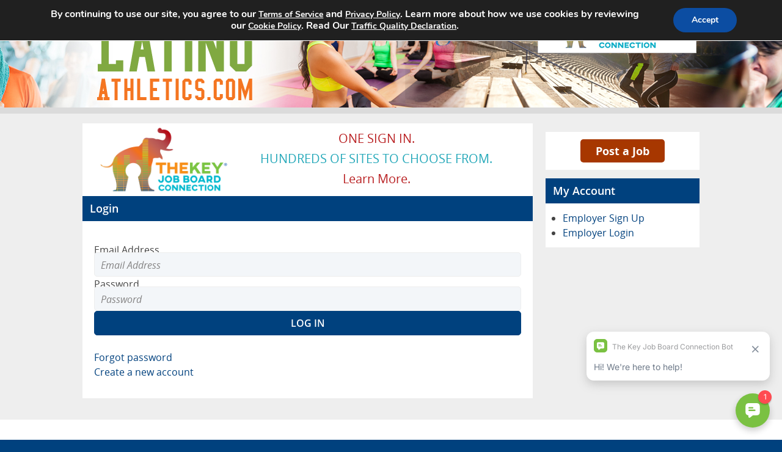

--- FILE ---
content_type: text/css
request_url: https://www.latinoathletics.com/wp-content/themes/camjobboard-global-theme/assets/css/standard-theme.css?cache-version=2.3.0
body_size: 10091
content:
@font-face {
  font-family: "Open Sans";
  font-style: normal;
  font-weight: 400;
  src: url("../fonts/opensans-regular.woff") format("woff"), url("../fonts/opensans-regular.woff2") format("woff2"), url("../fonts/opensans-regular.ttf") format("truetype");
}
@font-face {
  font-family: "Open Sans";
  font-style: italic;
  font-weight: 400;
  src: url("../fonts/opensans-italic.woff") format("woff"), url("../fonts/opensans-italic.woff2") format("woff2"), url("../fonts/opensans-italic.ttf") format("truetype");
}
@font-face {
  font-family: "Open Sans";
  font-style: normal;
  font-weight: 600;
  src: url("../fonts/opensans-semibold.woff") format("woff"), url("../fonts/opensans-semibold.woff2") format("woff2"), url("../fonts/opensans-semibold.ttf") format("truetype");
}
@font-face {
  font-family: "Open Sans";
  font-style: italic;
  font-weight: 600;
  src: url("../fonts/opensans-semibolditalic.woff") format("woff"), url("../fonts/opensans-semibolditalic.woff2") format("woff2"), url("../fonts/opensans-semibolditalic.ttf") format("truetype");
}
@font-face {
  font-family: "Open Sans";
  font-style: normal;
  font-weight: 700;
  src: url("../fonts/opensans-bold.woff") format("woff"), url("../fonts/opensans-bold.woff2") format("woff2"), url("../fonts/opensans-bold.ttf") format("truetype");
}
@font-face {
  font-family: "Open Sans";
  font-style: italic;
  font-weight: 700;
  src: url("../fonts/opensans-bolditalic.woff") format("woff"), url("../fonts/opensans-bolditalic.woff2") format("woff2"), url("../fonts/opensans-bolditalic.ttf") format("truetype");
}
/*-- Icons fonts */
@font-face {
  font-family: "icomoon";
  src: url("../fonts/icomoon.eot?61dctv");
  src: url("../fonts/icomoon.eot?61dctv#iefix") format("embedded-opentype"), url("../fonts/icomoon.ttf?61dctv") format("truetype"), url("../fonts/icomoon.woff?61dctv") format("woff"), url("../fonts/icomoon.svg?61dctv#icomoon") format("svg");
  font-weight: normal;
  font-style: normal;
}
*,
*::before,
*::after {
  box-sizing: border-box;
}

@media (prefers-reduced-motion: no-preference) {
  :root {
    scroll-behavior: smooth;
  }
}

body {
  margin: 0;
  font-family: var(--bs-body-font-family);
  font-size: var(--bs-body-font-size);
  font-weight: var(--bs-body-font-weight);
  line-height: var(--bs-body-line-height);
  color: var(--bs-body-color);
  text-align: var(--bs-body-text-align);
  background-color: var(--bs-body-bg);
  -webkit-text-size-adjust: 100%;
  -webkit-tap-highlight-color: rgba(0, 0, 0, 0);
}

hr {
  margin: 1rem 0;
  color: inherit;
  border: 0;
  border-top: var(--bs-border-width) solid;
  opacity: 0.25;
}

h6, h5, h4, h3, h2, h1 {
  margin-top: 0;
  margin-bottom: 0.75rem;
  font-family: "Open Sans", sans-serif;
  font-weight: 600;
  line-height: 1.4;
  color: var(--bs-heading-color);
}

h1 {
  font-size: calc(1.375rem + 1.5vw);
}
@media (min-width: 1200px) {
  h1 {
    font-size: 2.5rem;
  }
}

h2 {
  font-size: calc(1.325rem + 0.9vw);
}
@media (min-width: 1200px) {
  h2 {
    font-size: 2rem;
  }
}

h3 {
  font-size: calc(1.3rem + 0.6vw);
}
@media (min-width: 1200px) {
  h3 {
    font-size: 1.75rem;
  }
}

h4 {
  font-size: calc(1.275rem + 0.3vw);
}
@media (min-width: 1200px) {
  h4 {
    font-size: 1.5rem;
  }
}

h5 {
  font-size: 1.25rem;
}

h6 {
  font-size: 1rem;
}

p {
  margin-top: 0;
  margin-bottom: 1rem;
}

abbr[title] {
  text-decoration: underline dotted;
  cursor: help;
  text-decoration-skip-ink: none;
}

address {
  margin-bottom: 1rem;
  font-style: normal;
  line-height: inherit;
}

ol,
ul {
  padding-left: 2rem;
}

ol,
ul,
dl {
  margin-top: 0;
  margin-bottom: 1rem;
}

ol ol,
ul ul,
ol ul,
ul ol {
  margin-bottom: 0;
}

dt {
  font-weight: 700;
}

dd {
  margin-bottom: 0.5rem;
  margin-left: 0;
}

blockquote {
  margin: 0 0 1rem;
}

b,
strong {
  font-weight: bolder;
}

small {
  font-size: 0.875em;
}

mark {
  padding: 0.1875em;
  color: var(--bs-highlight-color);
  background-color: var(--bs-highlight-bg);
}

sub,
sup {
  position: relative;
  font-size: 0.75em;
  line-height: 0;
  vertical-align: baseline;
}

sub {
  bottom: -0.25em;
}

sup {
  top: -0.5em;
}

a {
  color: rgba(var(--bs-link-color-rgb), var(--bs-link-opacity, 1));
  text-decoration: underline;
}
a:hover {
  --bs-link-color-rgb: var(--bs-link-hover-color-rgb);
}

a:not([href]):not([class]), a:not([href]):not([class]):hover {
  color: inherit;
  text-decoration: none;
}

pre,
code,
kbd,
samp {
  font-family: var(--bs-font-monospace);
  font-size: 1em;
}

pre {
  display: block;
  margin-top: 0;
  margin-bottom: 1rem;
  overflow: auto;
  font-size: 0.875em;
}
pre code {
  font-size: inherit;
  color: inherit;
  word-break: normal;
}

code {
  font-size: 0.875em;
  color: var(--bs-code-color);
  word-wrap: break-word;
}
a > code {
  color: inherit;
}

kbd {
  padding: 0.1875rem 0.375rem;
  font-size: 0.875em;
  color: var(--bs-body-bg);
  background-color: var(--bs-body-color);
  border-radius: 0.25rem;
}
kbd kbd {
  padding: 0;
  font-size: 1em;
}

figure {
  margin: 0 0 1rem;
}

img,
svg {
  vertical-align: middle;
}

table {
  caption-side: bottom;
  border-collapse: collapse;
}

caption {
  padding-top: 0.5rem;
  padding-bottom: 0.5rem;
  color: var(--bs-secondary-color);
  text-align: left;
}

th {
  text-align: inherit;
  text-align: -webkit-match-parent;
}

thead,
tbody,
tfoot,
tr,
td,
th {
  border-color: inherit;
  border-style: solid;
  border-width: 0;
}

label {
  display: inline-block;
}

button {
  border-radius: 0;
}

button:focus:not(:focus-visible) {
  outline: 0;
}

input,
button,
select,
optgroup,
textarea {
  margin: 0;
  font-family: inherit;
  font-size: inherit;
  line-height: inherit;
}

button,
select {
  text-transform: none;
}

[role=button] {
  cursor: pointer;
}

select {
  word-wrap: normal;
}
select:disabled {
  opacity: 1;
}

[list]:not([type=date]):not([type=datetime-local]):not([type=month]):not([type=week]):not([type=time])::-webkit-calendar-picker-indicator {
  display: none !important;
}

button,
[type=button],
[type=reset],
[type=submit] {
  -webkit-appearance: button;
}
button:not(:disabled),
[type=button]:not(:disabled),
[type=reset]:not(:disabled),
[type=submit]:not(:disabled) {
  cursor: pointer;
}

::-moz-focus-inner {
  padding: 0;
  border-style: none;
}

textarea {
  resize: vertical;
}

fieldset {
  min-width: 0;
  padding: 0;
  margin: 0;
  border: 0;
}

legend {
  float: left;
  width: 100%;
  padding: 0;
  margin-bottom: 0.5rem;
  font-size: calc(1.275rem + 0.3vw);
  line-height: inherit;
}
@media (min-width: 1200px) {
  legend {
    font-size: 1.5rem;
  }
}
legend + * {
  clear: left;
}

::-webkit-datetime-edit-fields-wrapper,
::-webkit-datetime-edit-text,
::-webkit-datetime-edit-minute,
::-webkit-datetime-edit-hour-field,
::-webkit-datetime-edit-day-field,
::-webkit-datetime-edit-month-field,
::-webkit-datetime-edit-year-field {
  padding: 0;
}

::-webkit-inner-spin-button {
  height: auto;
}

[type=search] {
  -webkit-appearance: textfield;
  outline-offset: -2px;
}

/* rtl:raw:
[type="tel"],
[type="url"],
[type="email"],
[type="number"] {
  direction: ltr;
}
*/
::-webkit-search-decoration {
  -webkit-appearance: none;
}

::-webkit-color-swatch-wrapper {
  padding: 0;
}

::file-selector-button {
  font: inherit;
  -webkit-appearance: button;
}

output {
  display: inline-block;
}

iframe {
  border: 0;
}

summary {
  display: list-item;
  cursor: pointer;
}

progress {
  vertical-align: baseline;
}

[hidden] {
  display: none !important;
}

/**
 * Address `[hidden]` styling not present in IE 8/9/10.
 * Hide the `template` element in IE 8/9/10/11, Safari, and Firefox < 22.
 */
[hidden],
template {
  display: none;
}

/**
 * Remove the gray background color from active links in IE 10.
 */
/**
 * Improve readability of focused elements when they are also in an
 * active/hover state.
 */
/**
 * Address styling not present in IE 8/9/10/11, Safari, and Chrome.
 */
abbr[title] {
  border-bottom: 1px dotted;
}

b,
strong {
  font-weight: bold;
}

/**
 * Address styling not present in Safari and Chrome.
 */
dfn {
  font-style: italic;
}

/**
 * Address styling not present in IE 8/9.
 */
mark {
  background: #ff0;
  color: #000;
}

/**
 * Address inconsistent and variable font size in all browsers.
 */
small {
  font-size: 80%;
}

/**
 * Prevent `sub` and `sup` affecting `line-height` in all browsers.
 */
sub,
sup {
  font-size: 75%;
  line-height: 0;
  position: relative;
  vertical-align: baseline;
}

sup {
  top: -0.5em;
}

sub {
  bottom: -0.25em;
}

/* Embedded content
   ========================================================================== */
/**
 * Remove border when inside `a` element in IE 8/9/10.
 */
img {
  border: 0;
}

/**
 * Correct overflow not hidden in IE 9/10/11.
 */
svg:not(:root) {
  overflow: hidden;
}

/* Grouping content
   ========================================================================== */
/**
 * Address margin not present in IE 8/9 and Safari.
 */
figure {
  margin: 1em 40px;
}

/**
 * Address differences between Firefox and other browsers.
 */
hr {
  box-sizing: content-box;
  height: 0;
}

/**
 * Contain overflow in all browsers.
 */
pre {
  overflow: auto;
}

/**
 * Address odd `em`-unit font size rendering in all browsers.
 */
code,
kbd,
pre,
samp {
  font-family: monospace, monospace;
  font-size: 1em;
}

/* Forms
   ========================================================================== */
/**
 * Known limitation: by default, Chrome and Safari on OS X allow very limited
 * styling of `select`, unless a `border` property is set.
 */
/**
 * 1. Correct color not being inherited.
 *    Known issue: affects color of disabled elements.
 * 2. Correct font properties not being inherited.
 * 3. Address margins set differently in Firefox 4+, Safari, and Chrome.
 */
button,
input,
optgroup,
select,
textarea {
  color: inherit; /* 1 */
  font: inherit; /* 2 */
  margin: 0; /* 3 */
}

/**
 * Address `overflow` set to `hidden` in IE 8/9/10/11.
 */
button {
  overflow: visible;
}

/**
 * Address inconsistent `text-transform` inheritance for `button` and `select`.
 * All other form control elements do not inherit `text-transform` values.
 * Correct `button` style inheritance in Firefox, IE 8/9/10/11, and Opera.
 * Correct `select` style inheritance in Firefox.
 */
button,
select {
  text-transform: none;
}

/**
 * 1. Avoid the WebKit bug in Android 4.0.* where (2) destroys native `audio`
 *    and `video` controls.
 * 2. Correct inability to style clickable `input` types in iOS.
 * 3. Improve usability and consistency of cursor style between image-type
 *    `input` and others.
 */
/**
 * Re-set default cursor for disabled elements.
 */
/**
 * Remove inner padding and border in Firefox 4+.
 */
/**
 * Address Firefox 4+ setting `line-height` on `input` using `!important` in
 * the UA stylesheet.
 */
/**
 * It's recommended that you don't attempt to style these elements.
 * Firefox's implementation doesn't respect box-sizing, padding, or width.
 *
 * 1. Address box sizing set to `content-box` in IE 8/9/10.
 * 2. Remove excess padding in IE 8/9/10.
 */
/**
 * Fix the cursor style for Chrome's increment/decrement buttons. For certain
 * `font-size` values of the `input`, it causes the cursor style of the
 * decrement button to change from `default` to `text`.
 */
/**
 * 1. Address `appearance` set to `searchfield` in Safari and Chrome.
 * 2. Address `box-sizing` set to `border-box` in Safari and Chrome.
 */
/**
 * Remove inner padding and search cancel button in Safari and Chrome on OS X.
 * Safari (but not Chrome) clips the cancel button when the search input has
 * padding (and `textfield` appearance).
 */
/**
 * Define consistent border, margin, and padding.
 */
/**
 * 1. Correct `color` not being inherited in IE 8/9/10/11.
 * 2. Remove padding so people aren't caught out if they zero out fieldsets.
 */
legend {
  border: 0; /* 1 */
  padding: 0; /* 2 */
}

/**
 * Remove default vertical scrollbar in IE 8/9/10/11.
 */
textarea {
  overflow: auto;
}

/**
 * Don't inherit the `font-weight` (applied by a rule above).
 * NOTE: the default cannot safely be changed in Chrome and Safari on OS X.
 */
optgroup {
  font-weight: bold;
}

/* Tables
   ========================================================================== */
/**
 * Remove most spacing between table cells.
 */
table {
  border-collapse: collapse;
  border-spacing: 0;
}

td,
th {
  padding: 0;
}

/* Main
   ========================================================================== */
:root {
  --page-spacing-x: 0.75rem;
}
@media (max-width: 620px) {
  :root {
    --page-spacing-x: calc(0.75rem / 2);
  }
}

body {
  margin: 0;
  font-family: "Open Sans", sans-serif;
  font-weight: 400;
  line-height: 1.5;
  font-size: 1rem;
  color: #444444;
}

input[type=text],
input[type=tel],
input[type=email],
input[type=search],
input[type=password],
select,
textarea {
  display: block;
  padding: 5px 10px 4px;
  border: 1px solid #eee;
  border-radius: 5px;
  height: 2.5rem;
  color: #444444;
  width: 100%;
}
input[type=text]::placeholder,
input[type=tel]::placeholder,
input[type=email]::placeholder,
input[type=search]::placeholder,
input[type=password]::placeholder,
select::placeholder,
textarea::placeholder {
  color: #868585;
  font-style: italic;
  font-weight: normal;
}
input[type=text]:focus, input[type=text]:active, input[type=text]:hover,
input[type=tel]:focus,
input[type=tel]:active,
input[type=tel]:hover,
input[type=email]:focus,
input[type=email]:active,
input[type=email]:hover,
input[type=search]:focus,
input[type=search]:active,
input[type=search]:hover,
input[type=password]:focus,
input[type=password]:active,
input[type=password]:hover,
select:focus,
select:active,
select:hover,
textarea:focus,
textarea:active,
textarea:hover {
  border-color: #fff;
  box-shadow: 0 0 2px 2px #00f;
  outline: none;
}

textarea {
  height: initial;
  resize: vertical;
  vertical-align: top;
}

button,
input[type=button],
input[type=reset],
input[type=file],
input[type=submit],
.button-primary {
  min-height: 2.5rem;
  border: 1px solid;
  border-radius: 5px;
  color: #fff;
  text-align: center;
  text-transform: uppercase;
  padding: 0 0.75rem;
  font-size: 1rem;
  line-height: 1.3;
  font-weight: 600;
  cursor: pointer;
}
button:focus, button:active, button:hover,
input[type=button]:focus,
input[type=button]:active,
input[type=button]:hover,
input[type=reset]:focus,
input[type=reset]:active,
input[type=reset]:hover,
input[type=file]:focus,
input[type=file]:active,
input[type=file]:hover,
input[type=submit]:focus,
input[type=submit]:active,
input[type=submit]:hover,
.button-primary:focus,
.button-primary:active,
.button-primary:hover {
  opacity: 0.8;
  border-color: #fff;
  box-shadow: 0 0 2px 2px #00f;
  outline: none;
}

.button-narrower {
  width: fit-content;
}

.links {
  margin: 0;
  padding: 0;
  list-style: none;
}

.clearfix:after,
dl:after,
.widget:after,
.search-form:after,
.post-password-form p:after,
.navigation-single:after,
.container:after {
  content: "";
  display: block;
  clear: both;
}

.ellipsis {
  white-space: nowrap; /* 1 */
  text-overflow: ellipsis; /* 2 */
  overflow: hidden;
}

img {
  max-width: 100%;
  height: auto;
  vertical-align: top;
  border: 0;
}

.gm-style img {
  max-width: none;
}

blockquote {
  border-left: 4px solid #868585;
  padding-left: 0.5em;
}

th,
td {
  border: 1px solid #868585;
  padding: 0.5em;
  text-align: left;
  vertical-align: top;
}

th {
  text-align: center;
  vertical-align: middle;
}

dl dt {
  float: left;
  clear: left;
  padding-right: 0.3em;
  font-weight: bold;
}

dl dd {
  overflow: hidden;
}

pre {
  max-width: 100%;
}

#content {
  float: left;
  width: 73%;
}

.page-spacing {
  padding-right: var(--page-spacing-x);
  padding-left: var(--page-spacing-x);
}

.sidebar-right {
  float: right;
  width: 25%;
}

.comment-form label {
  display: block;
  padding-bottom: 4px;
}

.comment-form textarea {
  overflow: auto;
  margin: 0;
  height: 120px;
  min-height: 120px;
}

.comment-form textarea,
.comment-form input[type=text] {
  margin: 0 4px 0 0;
  width: 100%;
}

.comment-form input[type=submit] {
  display: block;
  float: none;
}

.post-password-form label {
  display: block;
}

.post-password-form input[type=password] {
  margin: 0 4px 0 0;
  width: 300px;
}

.search-form input {
  float: left;
  height: 38px;
}

.search-form input[type=checkbox] {
  float: none;
  height: auto;
  margin-right: 10px;
}

.search-form input[type=search] {
  margin: 0 4px 0 0;
  width: 150px;
}

.post-password-form input {
  float: left;
  height: 38px;
}

.search-form input[readonly=readonly] {
  background: #eee;
  cursor: not-allowed;
}

.post-password-form input[type=password] {
  width: 150px;
}

.comment-form input[type=submit],
.post-password-form input[type=submit] {
  border: none;
  height: 38px;
  border-radius: 2px;
  display: block;
  color: #fff;
  text-align: center;
  text-transform: uppercase;
  background: #59b453;
  padding: 0 5px;
  font-size: 14px;
  line-height: 38px;
  font-weight: bold;
  cursor: pointer;
}

.comment-form input[type=submit]:hover,
.post-password-form input[type=submit]:hover {
  opacity: 0.8;
}

.commentlist {
  margin: 0 0 1.375em;
}

.commentlist .edit-link {
  margin: 0;
}

.commentlist .avatar-holder {
  float: left;
  margin: 0 1.375em 4px 0;
}

.commentlist-item .commentlist-item {
  padding: 0;
}

.comment,
.commentlist-holder {
  overflow: hidden;
}

.commentlist-item .commentlist-item,
.commentlist-item + .commentlist-item {
  padding-top: 1.375em;
}

.widget_calendar #next {
  text-align: right;
}

.gallery-item dt {
  float: none;
  padding: 0;
}

.navigation,
.navigation-comments {
  position: relative;
  vertical-align: middle;
  margin-bottom: 1.375em;
}

.navigation .screen-reader-text,
.navigation-comments .screen-reader-text {
  position: absolute;
  left: -99999px;
}

.navigation .page-numbers,
.navigation-comments .page-numbers {
  display: inline-block;
  vertical-align: middle;
  padding: 0 0.4em;
}

.navigation .next,
.navigation .prev,
.navigation-comments .next,
.navigation-comments .prev {
  display: inline-block;
  vertical-align: middle;
  max-width: 50%;
  background: #000;
  color: #fff;
  padding: 0.4em;
  text-decoration: none;
}

.navigation-single {
  margin-bottom: 1.375em;
}

.navigation-single .next,
.navigation-single .prev {
  float: left;
  vertical-align: middle;
  max-width: 50%;
  background: #000;
  color: #fff;
  text-decoration: none;
}

.navigation-single .next a,
.navigation-single .prev a {
  color: inherit;
  text-decoration: none;
  padding: 0.4em;
  display: block;
}

.navigation-single .next {
  float: right;
}

.wp-caption {
  max-width: 100%;
  clear: both;
  border: 1px solid #868585;
  padding: 0.4em;
  margin-bottom: 1.375em;
}

.wp-caption img {
  margin: 0;
  vertical-align: top;
}

.wp-caption p {
  margin: 0.4em 0 0;
}

div.aligncenter {
  margin: 0 auto 1.375em;
}

img.aligncenter {
  display: block;
  margin: 0 auto;
}

.alignleft {
  float: left;
  margin: 0 1.375em 4px 0;
}

.alignright {
  float: right;
  margin: 0 0 4px 1.375em;
}

.mejs-container {
  margin-bottom: 1.375em;
}

.wp-caption-text,
.gallery,
.alignnone,
.gallery-caption,
.sticky,
.bypostauthor {
  height: auto;
}

.h1 {
  font-family: "Open Sans", sans-serif;
  font-weight: 600;
  line-height: 1.4;
  margin-bottom: 0.75rem;
}

.h2 {
  font-family: "Open Sans", sans-serif;
  font-weight: 600;
  line-height: 1.4;
  margin-bottom: 0.75rem;
}

.h3 {
  font-family: "Open Sans", sans-serif;
  font-weight: 600;
  line-height: 1.4;
  margin-bottom: 0.75rem;
}

.h4 {
  font-family: "Open Sans", sans-serif;
  font-weight: 600;
  line-height: 1.4;
  margin-bottom: 0.75rem;
}

.h5 {
  font-family: "Open Sans", sans-serif;
  font-weight: 600;
  line-height: 1.4;
  margin-bottom: 0.75rem;
}

.h6 {
  font-family: "Open Sans", sans-serif;
  font-weight: 600;
  line-height: 1.4;
  margin-bottom: 0.75rem;
}

h1, .h1 {
  font-size: 2rem;
  background: #00417e;
  color: #fff;
}

h2, .h2 {
  font-size: 1.75rem;
  color: #3d454c;
}

h3, .h3 {
  font-size: 1.5rem;
  font-weight: 400;
  color: #3d454c;
}

h4, .h4 {
  font-size: 1.25rem;
  color: #3d454c;
}

a {
  color: #00417e;
  text-decoration: none;
  transition: opacity 0.3s;
}
a:hover, a:focus {
  text-decoration: none;
  opacity: 0.8;
}

.container-row {
  max-width: 1010px;
  width: 100%;
  padding-top: 10px;
  padding-bottom: 10px;
  margin: 0 auto;
}
@media (max-width: 768px) {
  .container-row {
    padding-top: 5px;
    padding-bottom: 5px;
  }
}

.search-widget-border-container {
  margin: 12px auto;
  padding: 7px;
  background-color: rgba(180, 180, 180, 0.5);
  border-radius: 15px;
  border: 0;
}
@media (max-width: 768px) {
  .search-widget-border-container {
    margin: 7px auto;
  }
}

.search-widget-container {
  padding: 40px 25px;
  background-color: rgb(255, 255, 255);
  border-radius: 10px;
  border: 0;
}
@media (max-width: 768px) {
  .search-widget-container {
    padding: 20px 15px;
  }
}

.search-widget {
  display: flex;
  flex-direction: row;
  justify-content: space-between;
}
.search-widget .field-container {
  width: auto;
  position: relative;
  margin-right: 25px;
}
@media (max-width: 768px) {
  .search-widget .field-container {
    margin-right: 12px;
  }
}
.search-widget .field-container:last-child {
  margin-right: 0;
}
.search-widget .field-container.with-icon:after {
  position: absolute;
  font-size: 14px;
  line-height: 1;
  right: 15px;
  top: 50%;
  font-family: "icomoon", serif;
  transform: translateY(-50%);
  color: #6e7d89;
  z-index: 2;
}
.search-widget .search-icon:after {
  content: "\e905";
}
.search-widget .point-icon:after {
  content: "\e904";
}
.search-widget input[type=text],
.search-widget input[type=tel],
.search-widget input[type=email],
.search-widget input[type=search],
.search-widget input[type=password],
.search-widget textarea {
  font-size: 1em;
  line-height: 1.3em;
  padding: 0 40px 0 12px;
  height: 2.4em;
  border-radius: 2px;
  background: #f3f6f9;
  border: 1px solid #eee;
  width: 100%;
}
.search-widget input[type=submit] {
  padding: 0 30px;
}
.search-widget .serch-wrap {
  padding-top: 6px;
}

@media (max-width: 767px) {
  .slogan {
    order: 1;
    flex-grow: 1;
  }
}
.logo {
  max-width: 310px;
}

.links {
  overflow: hidden;
}

.links li {
  float: left;
  margin-left: 6px;
}

.links li:before {
  display: none;
}

.links li:first-child {
  display: none;
  margin-left: 0;
}

/* disable animation while browser is resizing */
.resize-active .hold,
.resize-active .drop,
.resize-active .drop > ul {
  -webkit-transition: none !important;
  transition: none !important;
}

.container {
  width: 100%;
  max-width: 1010px;
  margin: 0 auto;
}

.btn {
  display: block;
  vertical-align: top;
  padding: 10px 14px;
  border-radius: 5px;
  color: #00417e;
  font-size: 0.875rem;
  line-height: 1.3;
  font-weight: bold;
  text-align: center;
}
.btn:hover {
  opacity: 0.8;
}
.btn.blue {
  background: #00417e;
  color: #fff;
  font-weight: bold;
  font-size: 13px;
  border-radius: 4px;
  padding: 11px 14px 10px;
}

.onecolumn {
  width: 100%;
}
.onecolumn #content {
  width: 100%;
  float: none;
}

.twocolumns {
  float: left;
  width: 73.5%;
}
@media (max-width: 768px) {
  .twocolumns {
    width: 100%;
  }
}
.twocolumns .sidebar {
  float: left;
  width: 34%;
}
@media (max-width: 768px) {
  .twocolumns .sidebar {
    display: none;
  }
}
.twocolumns #content {
  width: 64%;
  float: right;
}
@media (max-width: 768px) {
  .twocolumns #content {
    width: 100%;
  }
}

.icon-info:before {
  content: "\ea0c";
  font-size: 26px;
  font-family: "icomoon";
  vertical-align: middle;
  color: #ffffff;
}

#content {
  background: #fff;
  padding: 0 19px 14px;
}

.home #content h1 {
  margin: 0;
}

.home #content {
  background: none;
  padding: 0;
}

.sidebar-right {
  width: 25%;
  float: right;
}
@media (max-width: 768px) {
  .sidebar-right {
    width: 100%;
  }
}
.sidebar-right .search-form {
  border-top: 1px solid #ccc;
}

.search-form .row {
  margin-bottom: 10px;
  width: 100%;
  overflow: hidden;
  position: relative;
}

.search-form .point:after,
.search-form .search:after {
  content: "\e905";
  position: absolute;
  font-size: 14px;
  line-height: 1;
  right: 15px;
  top: 50%;
  font-family: "icomoon";
  transform: translateY(-50%);
  color: #6e7d89;
  z-index: 2;
}

.search-form .point:after {
  content: "\e904";
}

.search-form .serch-wrap {
  padding-top: 6px;
}

.item-box {
  background: #fff;
}
.item-box .title {
  padding: 0 0.75rem;
}
@media (max-width: 768px) {
  .item-box .title {
    padding-right: 8px;
    padding-left: 8px;
  }
}
.item-box .title .btn-link {
  color: #fff;
  font-weight: 600;
  display: inline-block;
  padding: 7px 14px;
  font-size: 13px;
  line-height: 16px;
}
@media (max-width: 768px) {
  .item-box .title .btn-link {
    padding-right: 8px;
    padding-left: 8px;
  }
}
.item-box .title .btn-link:hover {
  opacity: 0.8;
}
.item-box .title h1 {
  margin: 1px 0 0;
  color: #fff;
}
.item-box .title h2 {
  margin: 0;
  padding: 0.5rem 0.75rem 0.5rem 0;
  font-size: 1.125rem;
  letter-spacing: -1px;
  color: #fff;
}
.item-box .title.button-title {
  display: flex;
  flex-direction: row;
  justify-content: space-between;
  align-items: center;
}
.item-box .title.button-title h3 {
  padding-right: 160px;
}
@media (max-width: 768px) {
  .item-box .title.button-title h3 {
    padding-right: 125px;
  }
}
.item-box .page-title {
  margin: 0 -19px;
}
.item-box .page-title h1 {
  display: inline-block;
  vertical-align: middle;
  margin: 0;
  padding: 0.5rem 0.75rem 0.5rem 0;
  font-size: 1.125rem;
  color: #fff;
}
.item-box .text {
  font-size: 11px;
}
.item-box .text p {
  margin: 0 0 10px;
}
.item-box .item-body {
  padding: 14px 14px 14px;
}
.item-box .content-body {
  padding: 19px 0 0;
}
.item-box .content-body h2 {
  padding: 0;
}

.search-form {
  padding: 12px 0 0;
}

.jobs-listing {
  margin: 0 0 10px;
  padding: 0 0 10px;
  list-style: none;
}
.jobs-listing h3 {
  font-size: 1.125rem;
  letter-spacing: -1px;
  color: #3d454c;
}
.jobs-listing h3 a {
  color: #3d454c;
}
.jobs-listing h3 a:hover {
  opacity: 0.8;
}
.jobs-listing.featured-list-1.search-results h3 {
  white-space: normal;
  overflow: visible;
  margin-bottom: 15px !important;
}
.jobs-listing.search-results li {
  padding-bottom: 10px;
}
.jobs-listing.featured-list-1 .columns .col {
  width: 34%;
}
.jobs-listing.featured-list-1.search-results .columns .col {
  width: 25%;
  float: left;
}
.jobs-listing.featured-list-1.search-results .columns .col:nth-child(3) {
  width: 15%;
  float: right;
}
.jobs-listing.featured-list-1 .columns .col:first-child {
  width: 61%;
}
.jobs-listing.featured-list-1.search-results .columns .col:first-child {
  width: 60%;
}
.jobs-listing li {
  border-top: 1px solid #e2e2e2;
  padding: 0 10px;
  overflow: hidden;
  font-size: 0.9rem;
}
.jobs-listing li:before {
  display: none;
}
.jobs-listing .visual {
  width: 91px;
  float: left;
  margin: 0 31px 0 0;
  height: 90px;
  text-align: center;
  white-space: nowrap;
}
.jobs-listing .visual:before {
  content: "";
  display: inline-block;
  height: 100%;
  width: 1px;
  overflow: hidden;
  margin: 0 0 0 -5px;
  vertical-align: middle;
}
.jobs-listing .visual img {
  vertical-align: middle;
  display: inline-block;
  white-space: normal;
  overflow: hidden;
  font-size: 12px;
}
@media (max-width: 768px) {
  .jobs-listing .hold {
    font-size: 0.9em;
    padding: 0 5px;
  }
}
.jobs-listing .content-list {
  overflow: hidden;
  padding: 9px 0 11px;
}
.jobs-listing .content-list .ico {
  float: left;
  margin: 0 8px 0 0;
  line-height: inherit;
}
@media (max-width: 768px) {
  .jobs-listing .content-list .ico {
    margin: 0 5px 0 0;
  }
}
.jobs-listing .content-list .text-ico {
  overflow: hidden;
  display: block;
}
.jobs-listing .columns {
  overflow: hidden;
  color: #606060;
}
.jobs-listing.search-results .columns {
  overflow: visible;
}
.jobs-listing .columns .col {
  float: right;
  width: 45%;
}
.jobs-listing .columns .col:first-child {
  float: left;
}
@media (max-width: 768px) {
  .jobs-listing.featured-list-1 li {
    padding: 0 6px;
  }
  .jobs-listing .visual {
    width: 60px;
    height: 59px;
    margin-right: 17px;
  }
  .jobs-listing .columns .col {
    width: 44%;
  }
  .jobs-listing .columns .col:first-child {
    width: 47%;
  }
}

.search-results {
  border: 1px solid #e2e2e2;
  border-radius: 5px;
}

.search-results li:nth-child(even) {
  background: #f8f8f8;
}

.box {
  margin-bottom: 17px;
}

.page-wrap {
  text-align: center;
  padding: 19px 0;
}

.page-wrap .nav-links {
  display: inline-block;
  vertical-align: top;
  white-space: nowrap;
}

.navigation-comments,
.nav-links {
  font-size: 0;
  letter-spacing: -4px;
  line-height: 0;
}

.navigation-comments .page-numbers,
.nav-links .page-numbers {
  display: inline-block;
  vertical-align: top;
  letter-spacing: 0;
  width: 31px;
  height: 31px;
  background: #fff;
  text-align: center;
  font-size: 13px;
  line-height: 32px;
  border-radius: 3px;
  border: 1px solid #e6e6e6;
  margin: 0 3px;
  color: #666666;
  font-weight: bold;
  -webkit-transition: background 0.3s, color 0.3s, border-color 0.3s;
  transition: background 0.3s, color 0.3s, border-color 0.3s;
}

.navigation-comments .page-numbers:hover,
.nav-links .page-numbers:hover {
  background: #34495e;
  color: #fff;
  border-color: #34495e;
  opacity: 1;
}

.navigation-comments .page-numbers.prev,
.navigation-comments .page-numbers.next,
.nav-links .page-numbers.prev,
.nav-links .page-numbers.next {
  width: auto;
  padding: 0 10px;
}

.navigation-comments .page-numbers.prev, .nav-links .page-numbers.prev {
  -ms-transform: rotate(180deg); /* IE 9 */
  -webkit-transform: rotate(180deg); /* Chrome, Safari, Opera */
  transform: rotate(180deg);
}

.navigation-comments .page-numbers.current,
.nav-links .page-numbers.current {
  background: #34495e;
  color: #fff;
  border-color: #34495e;
}

.navigation-single .next,
.navigation-single .prev {
  background: none;
}

.navigation-single .next a,
.navigation-single .prev a {
  display: inline-block;
  vertical-align: top;
  height: 32px;
  background: #fff;
  text-align: center;
  font-size: 13px;
  line-height: 32px;
  border-radius: 3px;
  border: 1px solid #e6e6e6;
  padding: 0 10px;
  color: #868585;
  font-weight: bold;
  -webkit-transition: background 0.3s, color 0.3s, border-color 0.3s;
  transition: background 0.3s, color 0.3s, border-color 0.3s;
}

.navigation-single .next a:hover,
.navigation-single .prev a:hover {
  background: #34495e;
  color: #fff;
  border-color: #34495e;
  opacity: 1;
}

.states {
  column-width: 11.5em;
}

/*remove standard list and bullet formatting from ul*/
.states ul {
  margin: 0;
  padding: 0;
  list-style-type: none;
}

/* correct webkit/chrome uneven margin on the first column*/
.states ul li:first-child {
  margin-top: 0px;
}

address {
  font-style: normal;
  margin: 0 0 10px;
}

address .address-link {
  padding: 22px 0 0;
}

address a {
  color: #666;
}

.section h2 {
  margin-bottom: 10px;
}

#wp-calendar {
  width: 100%;
}

#wp-calendar #prev {
  text-align: left;
}

iframe {
  width: 100%;
  display: block;
}

th,
td {
  padding: 2px;
  text-align: center;
}

.email-form {
  padding: 6px 0 0;
}

.email-form .input-hold {
  border: 1px solid #d3d3d3;
  position: relative;
  padding: 0 58px 0 0;
}

.email-form .input-hold input {
  height: 27px;
  padding: 0 6px;
  color: #666;
  border: 0;
  font-size: 11px;
  line-height: 14px;
}

.email-form .input-hold input[type=submit] {
  position: absolute;
  top: 0;
  right: 0;
  width: 58px;
  height: 27px;
  line-height: 27px;
  font-weight: bold;
  background: #00417e;
  color: #fff;
  text-align: center;
  font-size: 11px;
  border: 0;
  -webkit-transition: opacity 0.3s;
  transition: opacity 0.3s;
}

.email-form .input-hold input[type=submit]:hover {
  opacity: 0.8;
}

.social-networks {
  overflow: hidden;
  margin: 0;
  padding: 6px 0;
  list-style: none;
}
.social-networks li {
  float: left;
  margin: 0 8px 8px 0;
}
.social-networks li a {
  display: block;
  width: 32px;
  height: 32px;
  background: url(../images/sprite-1.png) no-repeat;
  font-size: 0;
  color: transparent;
  text-decoration: none;
}
.social-networks li a.facebook {
  background-position: 0 0;
}
.social-networks li a.twitter {
  background-position: -33px 0;
}

.back-to-top {
  position: absolute;
  right: 0;
  top: 50%;
  transform: translateY(-50%);
  display: block;
  color: #fff;
  font-size: 8px;
  text-align: center;
  line-height: 27px;
  width: 27px;
  height: 27px;
  border-radius: 50%;
  box-shadow: inset 3px 3px 7px 0 rgba(0, 0, 0, 0.4);
  z-index: 10;
}

.footer {
  color: #666;
  border-top: 3px solid #eee;
  background-color: #ffffff;
}
.footer .columns {
  display: flex;
  flex-direction: row;
  align-items: stretch;
  gap: 2rem;
}
@media (max-width: 620px) {
  .footer .columns {
    flex-direction: column;
  }
}
.footer .columns .col {
  flex: 3;
  position: relative;
}
.footer .columns .col:before {
  content: "";
  position: absolute;
  top: 0;
  bottom: 0;
  left: -1rem;
  width: 1px;
  height: 100%;
  background: linear-gradient(to bottom, rgba(202, 202, 202, 0.1) 0%, #cacaca 15%, #cacaca 50%, #cacaca 85%, rgba(202, 202, 202, 0.1) 100%);
}
@media (max-width: 620px) {
  .footer .columns .col:before {
    display: none;
  }
}
.footer .columns .col:first-child:before {
  display: none;
}
.footer .columns .col.narrow {
  flex: 2;
}
.footer .columns .col.wide {
  flex: 4;
}
.footer h2 {
  font-size: 1.5rem;
  color: #00417e;
}

.footer-content {
  padding: 40px 1rem;
}
@media (max-width: 768px) {
  .footer-content {
    padding-top: 20px;
    padding-bottom: 20px;
  }
}

.footer-widget .menu {
  display: flex;
  flex-direction: column;
  gap: 10px;
  padding: 0;
  list-style: none;
}

.footer-bar-wrapper {
  padding: 0 var(--page-spacing-x);
}

.footer-bar-content {
  color: #fff;
  position: relative;
  padding: 15px 0.75rem;
  font-size: 0.875rem;
}
@media (max-width: 768px) {
  .footer-bar-content {
    padding: 10px 5px;
  }
}
.footer-bar-content p {
  margin: 0;
  display: inline-block;
}
.footer-bar-content a {
  color: #fff;
}

.footer-menu {
  display: inline-flex;
  flex-direction: row;
  gap: 5px;
  list-style: none;
  margin: 0 0 0 10px;
  padding: 0 0 0 10px;
}
@media (max-width: 768px) {
  .footer-menu {
    justify-content: center;
    flex-wrap: wrap;
    margin: 10px 0 0;
    padding: 0;
  }
}
.footer-menu li {
  padding: 0;
}
.footer-menu li:after {
  content: "|";
  margin: 0 0 0 5px;
  color: inherit;
}
.footer-menu li:last-child:after {
  display: none;
}
.footer-menu li:before {
  position: absolute;
  left: 0;
  top: 3px;
  width: 1px;
  height: 10px;
  background: #fff;
  border-radius: 0;
}

.jcf-select {
  display: inline-block;
  vertical-align: top;
  position: relative;
  border: 1px solid #eee;
  background: #f3f6f9;
  margin: 0;
  width: 100%;
  height: 38px;
  cursor: pointer;
}

.jcf-select select {
  z-index: 1;
  left: 0;
  top: 0;
}

.jcf-select .jcf-select-text {
  text-overflow: ellipsis;
  white-space: nowrap;
  overflow: hidden;
  display: block;
  font-size: 13px;
  line-height: 38px;
  margin: 0 35px 0 8px;
  cursor: pointer;
}

.jcf-select .jcf-select-opener {
  position: absolute;
  text-align: center;
  width: 42px;
  bottom: 0;
  right: 0;
  top: 0;
  cursor: pointer;
}

.jcf-select .jcf-select-opener:after {
  content: "\e902";
  position: absolute;
  right: 50%;
  top: 50%;
  font-size: 13px;
  transform: translate(50%, -50%);
  font-family: icomoon;
}

body > .jcf-select-drop {
  position: absolute;
  margin: -1px 0 0;
  z-index: 9999;
}

body > .jcf-select-drop.jcf-drop-flipped {
  margin: 1px 0 0;
}

.jcf-select .jcf-select-drop {
  position: absolute;
  margin-top: 0;
  z-index: 9999;
  top: 100%;
  left: -1px;
  right: -1px;
}

.jcf-select .jcf-drop-flipped {
  bottom: 100%;
  top: auto;
}

.jcf-select-drop .jcf-select-drop-content {
  border: 0;
}

/* multiple select styles */
.jcf-list-box {
  overflow: hidden;
  display: inline-block;
  border: 0;
  min-width: 200px;
  margin: 0 15px;
}

/* select options styles */
.jcf-list {
  display: inline-block;
  vertical-align: top;
  position: relative;
  background: #f3f6f9;
  line-height: 16px;
  font-weight: bold;
  color: #868585;
  font-size: 13px;
  width: 100%;
}

.jcf-list .jcf-list-content {
  vertical-align: top;
  display: inline-block;
  overflow: auto;
  width: 100%;
}

.jcf-list ul {
  list-style: none;
  padding: 0;
  margin: 0;
}

.jcf-list ul li {
  overflow: hidden;
  display: block;
}

.jcf-list ul li:before {
  display: none;
}

.jcf-list .jcf-overflow {
  overflow: auto;
}

.jcf-list .jcf-option {
  white-space: nowrap;
  overflow: hidden;
  cursor: default;
  display: block;
  padding: 5px 12px;
  color: #656565;
  height: 1%;
}

.jcf-list .jcf-disabled {
  background: #fff !important;
  color: #868585 !important;
}

.jcf-select-drop .jcf-hover,
.jcf-list-box .jcf-selected {
  background: #e6e6e6;
  color: #868585;
}

.jcf-list .jcf-optgroup-caption {
  white-space: nowrap;
  font-weight: bold;
  display: block;
  padding: 5px 9px;
  cursor: default;
  color: #000;
}

.jcf-list .jcf-optgroup .jcf-option {
  padding-left: 30px;
}

/* common custom form elements styles */
.jcf-disabled {
  background: #ddd !important;
}

.jcf-focus,
.jcf-focus * {
  border-color: #f00 !important;
}

.button {
  background: #34495e none repeat scroll 0 0;
  border-radius: 5px;
  color: #fff;
  padding: 10px;
  cursor: pointer;
}

.count {
  font-size: 0.8em;
  color: #3d454c;
}

/* Job Detail */
.job-form {
  width: 60%;
}

.job-header {
  float: left;
  width: 100%;
}

.job-header img {
  float: left;
  max-width: 200px;
  font-weight: bold;
}

.job-links {
  float: right;
  text-align: right;
}

ul.job-meta > li::before, ul.job-links > li::before {
  background: none;
}

.job-links li {
  text-align: right;
  list-style-type: none;
}

.job-meta li {
  float: left;
  font-size: 13px;
  margin-left: 20px;
}

.divider {
  border-top: 1px solid #ccc;
  float: left;
  width: 100%;
  padding: 5px 0 20px;
}

#wp-description-editor-container {
  border: 1px solid #ddd;
}

.quicktags-toolbar {
  min-height: 68px !important;
}

table.billing {
  margin-top: 20px;
  width: 100%;
}

table.billing td {
  border: 0px;
  border-top: 1px solid #aaa;
  font-size: 15px;
  padding: 3px 5px;
}

table.billing td.tdheader {
  background: #00417e;
  color: #70a5cb;
}

table.credit_card {
  font-size: 15px;
  max-width: 100%;
}

table.credit_card td {
  border: 0px;
}

.select_m .jcf-select {
  width: 60%;
  float: left;
}

.select_m select[name=ccexpyr] + .jcf-select {
  width: 30%;
  float: right;
}

.device_m_y {
  line-height: 39px;
}

.desc_logo_field {
  font-size: 90%;
}

.error_upload_img {
  font-size: 90%;
  color: red;
}

.demo_logo {
  border: 1px solid #ddd;
  padding: 5px;
  margin-bottom: 20px;
}

@media (min-width: 768px) {
  .commentlist-item .commentlist-item {
    padding: 0 0 0 2em;
  }
}
@media only screen and (min-width: 1025px) {
  a[href^=tel],
  a[href^=skype],
  a[href^=sms] {
    cursor: default;
    pointer-events: none;
  }
}
@media (max-width: 1023px) {
  .logo {
    width: 200px;
  }
  .item-box .visual-body .visual {
    width: 42%;
  }
  .jobs-listing .visual {
    margin-right: 15px;
    width: 70px;
  }
  .back-to-top {
    right: 6px;
  }
}
@media (max-width: 768px) {
  #content {
    width: 100%;
  }
  .navigation .page-numbers,
  .navigation-comments .page-numbers {
    padding: 0;
  }
  .navigation .next,
  .navigation .prev,
  .navigation-comments .next,
  .navigation-comments .prev {
    padding: 0.2em;
  }
  .navigation-single .next a,
  .navigation-single .prev a {
    padding: 0.2em;
  }
  h1,
  .h1 {
    padding: 7px 8px 7px;
  }
  .logo {
    width: 310px;
  }
  .links li:first-child {
    display: block;
  }
  .sidebar-right {
    display: none;
  }
  .box {
    margin-bottom: 11px;
  }
  .page-wrap {
    padding: 13px 0;
  }
  .footer .columns .col:first-child {
    width: 100%;
    padding: 0 6px;
  }
  .footer h2 {
    margin-bottom: 12px;
  }
  .footer .panel {
    padding: 10px 0;
    text-align: center;
  }
  .footer .panel .separator {
    display: none;
  }
  .jen-footer-block {
    width: 100%;
  }
  .mobile-hidden {
    display: none !important;
  }
  .back-to-top {
    display: none;
  }
}
/**
Custom
 */
@media (min-width: 1023px) {
  .logo {
    width: 310px;
  }
}
.mb-0 {
  margin-bottom: 0 !important;
}

@media (min-width: 768px) {
  .dropdown-menu-only {
    display: none;
  }
}

/**
Helpers
 */
@media (max-width: 768px) {
  .hide-if-tablet {
    display: none !important;
  }
  .hide-if-mobile-view {
    display: none !important;
  }
  .hide-css-bg-mobile {
    background-image: none !important;
  }
}
@media (min-width: 769px) {
  .hide-if-tablet-up {
    display: none !important;
  }
}
.main-nav {
  display: flex;
  align-self: end;
  flex-grow: 1;
  justify-content: flex-end;
  font-size: 0.88em;
  line-height: 1.3em;
}
@media (max-width: 768px) {
  .main-nav {
    font-size: 1.2em;
    line-height: 1.5em;
  }
}
.main-nav ul {
  display: flex;
  flex-direction: row;
  width: fit-content;
  justify-content: center;
  flex-wrap: nowrap;
  margin: 0;
  padding: 5px 22px;
}
@media (max-width: 1366px) {
  .main-nav ul {
    padding: 5px 10px;
  }
}
@media (max-width: 768px) {
  .main-nav ul {
    flex-direction: column;
    width: 100%;
    align-content: flex-start;
    padding: 0 0 2px;
  }
}
.main-nav ul li {
  display: flex;
  align-items: center;
  margin-top: 5px;
  margin-bottom: 5px;
  white-space: nowrap;
  font-weight: bold;
}
@media (max-width: 768px) {
  .main-nav ul li {
    width: 100%;
    margin: 0;
  }
}
@media (max-width: 768px) {
  .main-nav ul li a {
    display: inline-block;
    width: 100%;
    padding: 10px 20px;
  }
}
.main-nav li.separator {
  display: none;
  width: 1px;
  overflow: hidden;
  margin-left: 20px;
  margin-right: 20px;
  background-color: #aaaaaa;
}
@media (max-width: 768px) {
  .main-nav li.separator {
    width: 100%;
    height: 1px;
    margin: 0;
    background-color: unset;
  }
  .main-nav li.separator a {
    background-color: unset;
  }
}

@media (max-width: 768px) {
  .nav-active .header-bar-drop-container .header-bar-drop {
    max-height: 1000px;
    transition: max-height 1s linear;
  }
}
#nav ul {
  overflow: hidden;
  list-style: none;
}
@media (max-width: 768px) {
  #nav ul {
    padding: 0;
  }
}
@media (max-width: 768px) {
  #nav ul li {
    float: none;
    margin: 7px 0;
    padding: 0;
    border: none;
    display: block;
  }
}
#nav ul li:before {
  display: none;
}
#nav ul li a {
  display: block;
  padding: 7px 16px;
  margin: 0 4px;
  transition: background 0.3s;
  border-radius: 4px;
}
@media (max-width: 768px) {
  #nav ul li a {
    display: block;
    text-align: center;
  }
}
#nav ul li a:hover {
  opacity: 1;
}
#nav ul .drop {
  overflow: hidden;
  position: absolute;
  left: 0;
  right: 0;
  top: 0;
  z-index: 999;
}

.top-nav-row {
  display: flex;
  flex-direction: row;
  align-items: center;
  width: 100%;
}
@media (min-width: 1200px) {
  .top-nav-row {
    width: 1200px;
  }
}
.top-nav-row .logo {
  display: flex;
  align-items: center;
  height: 75px;
  width: unset;
  max-width: none;
  margin: 0 20px;
  padding: 10px 0;
}
.top-nav-row .logo img {
  height: auto;
  max-height: 100%;
}
.top-nav-row .top-nav {
  min-height: 75px;
  justify-content: center;
}
.top-nav-row .top-nav ul {
  flex-wrap: wrap;
}
.top-nav-row .top-nav .drop {
  display: flex;
}
.top-nav-row .top-nav .drop > ul {
  align-self: center;
}

.has-top-nav-row .main-nav {
  align-self: unset;
}
.has-top-nav-row .main-nav li.separator {
  display: flex;
}

.header {
  width: 100%;
  height: 186px;
  background-size: auto 100%;
  background-position: center;
  background-repeat: no-repeat;
  background-attachment: scroll;
  background-origin: padding-box;
  background-clip: border-box;
  padding: 0;
  position: relative;
  border-bottom: 10px solid #dbdbdb;
}
@media (max-width: 768px) {
  .header {
    height: auto;
  }
}
.header.full-width .container {
  max-width: none;
  padding: 0;
}
.header .container {
  position: relative;
  display: flex;
}
.header:after {
  content: "";
  position: absolute;
  top: 0;
  left: 0;
  width: 100%;
  height: 15px;
  background: #00203e;
  opacity: 0.6;
}
@media (max-width: 768px) {
  .header:after {
    display: none;
  }
}
.header.full-width .container {
  max-width: none;
  padding: 0;
}
.header.has-top-nav-row {
  height: unset;
  display: flex;
  flex-direction: column;
  border: none;
}
.header.has-top-nav-row:after {
  display: none;
}
.header .container {
  position: relative;
  display: flex;
  justify-content: flex-start;
  flex-direction: row;
  height: 100%;
  padding-top: 15px;
}
@media (max-width: 768px) {
  .header .container {
    height: auto;
    padding-top: 0;
  }
}
.header .container .logo {
  align-self: center;
  padding: 5px 0 0;
}
@media (max-width: 768px) {
  .header .container .logo {
    padding: 5px 0;
  }
}
.header .has-header-content {
  padding: 50px 5px;
  justify-content: center;
}
@media (max-width: 768px) {
  .header .has-header-content {
    padding: 25px 5px;
  }
}
.header .larger-header {
  min-height: 680px;
}
@media (max-width: 768px) {
  .header .larger-header {
    min-height: 425px;
  }
}
@media (max-width: 620px) {
  .header .larger-header {
    min-height: 357px;
  }
}

.header-bar {
  width: 100%;
  display: flex;
  flex-direction: row;
  justify-content: space-between;
  align-items: center;
}
@media (max-width: 768px) {
  .header-bar {
    flex-wrap: wrap;
  }
}
.header-bar .logo {
  margin: 0 1rem;
  padding: 1rem 0;
  flex: 3;
}
.header-bar .logo img {
  width: auto;
  max-height: 75px;
}
.header-bar .bar-opener {
  flex: 3;
  display: inline-flex;
  align-items: center;
  justify-content: center;
  flex-wrap: nowrap;
  padding: 0.6rem 1rem;
  border: 1px solid #fff;
  border-radius: 4px;
  font-size: 1rem;
  line-height: 1.3rem;
  font-weight: bold;
  text-transform: uppercase;
  color: #fff;
}
.header-bar .bar-opener .ico {
  margin: 0 8px 0 0;
  position: relative;
}
@media (max-width: 620px) {
  .header-bar .bar-opener .ico {
    margin: 0;
  }
}
.header-bar .bar-opener .ico:hover {
  opacity: 0.9;
}
@media (max-width: 620px) {
  .header-bar .bar-opener .opener-label {
    display: none;
  }
}
.header-bar .jen-menu-block {
  width: 100%;
  display: none;
  position: initial;
}
@media (max-width: 768px) {
  .header-bar .jen-menu-block {
    display: block;
  }
}

.bar-opener-container {
  height: 75px;
  margin: 0 0 0 auto;
  padding: 10px 20px;
  display: flex;
  align-items: center;
}

.header-bar-drop-container {
  position: relative;
  width: 100%;
}
.header-bar-drop-container .header-bar-drop {
  max-height: 0;
  transition: all 0.5s linear;
  overflow: hidden;
  position: absolute;
  left: 0;
  top: 0;
  z-index: 999;
  width: 100%;
}

.header-content {
  margin: 0 0 40px;
  font-size: 1.5em;
}
@media (max-width: 768px) {
  .header-content {
    margin: 0 0 20px;
  }
}
.header-content h1, .header-content h2, .header-content h3, .header-content h4, .header-content h5, .header-content h6, .header-content p {
  margin: 0;
  padding: 0;
  color: unset;
}
.header-content h1 {
  background: none;
}

.above-main-content-wrapper .header-content {
  margin: 0;
}

.header-title {
  align-self: center;
  text-align: center;
  font: 35px/40px "Arial", "Helvetica Neue", "Helvetica", sans-serif;
  font-weight: 800;
  color: transparent;
  background: linear-gradient(to right, #1fb25a 0%, #00529b 100%);
  background-clip: text;
  padding: 10px 0;
}
.container-wrapper {
  width: 100%;
  display: flex;
  flex-direction: column;
  align-items: center;
}
@media (max-width: 768px) {
  .container-wrapper.cols-if-tablet {
    flex-direction: row;
  }
}

.content-wrapper {
  background-repeat: no-repeat;
  background-attachment: scroll;
  background-size: cover;
  background-position: center;
  background-origin: padding-box;
  background-clip: border-box;
  min-height: 120px;
}

@media (min-width: 769px) {
  .header-bar-wrapper {
    display: none;
  }
}

.above-main-content-wrapper {
  padding: 10px 1rem 0;
}

.main-content-wrapper {
  padding: 1rem var(--page-spacing-x) 2rem;
}

/*# sourceMappingURL=standard-theme.css.map */
